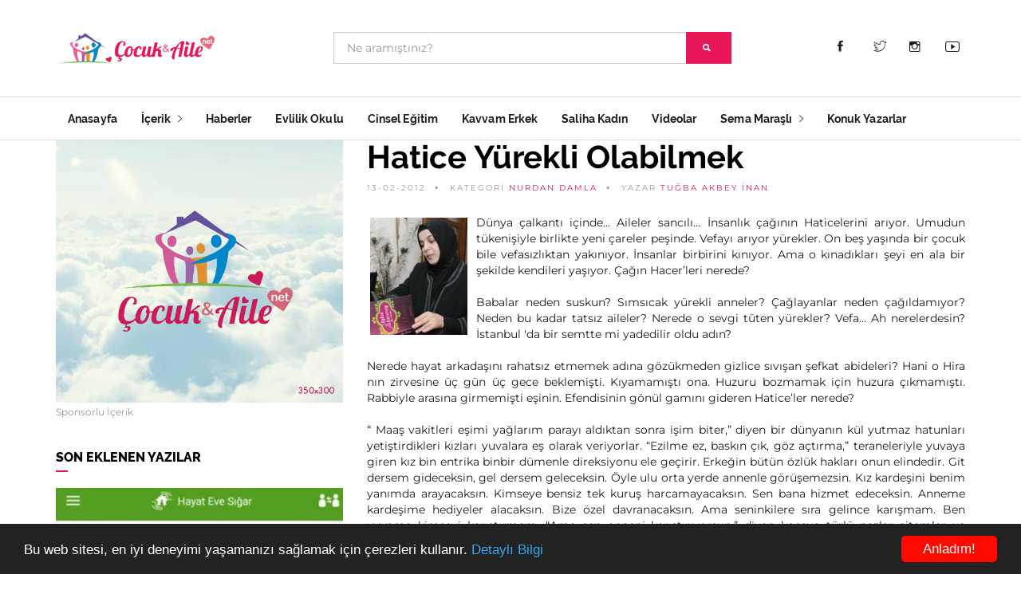

--- FILE ---
content_type: text/html; charset=utf-8
request_url: https://www.cocukaile.net/konuk-yazarlar/hatice-yurekli-olabilmek
body_size: 40227
content:
<!DOCTYPE html>
<html dir="ltr" lang="tr">
  <head>
    <meta charset="utf-8">
    <meta http-equiv="X-UA-Compatible" content="IE=edge">
    <meta name="viewport" content="width=device-width, initial-scale=1.0" />
    <base href="https://www.cocukaile.net/" />
            <meta http-equiv="X-UA-Compatible" content="IE=edge">
        <link href="https://www.cocukaile.net/image/catalog/favicon.png" rel="icon" />
            <link href="https://www.cocukaile.net/hatice-yurekli-olabilmek" rel="canonical" />
        <title>Hatice Yürekli Olabilmek</title>
    <!-- JS -->
    <script src="catalog/view/theme/cocukaile/js/jquery.js"></script>
    <script src="catalog/view/theme/cocukaile/js/jquery.migrate.js"></script>
    <!-- Bootstrap -->
    <link rel="stylesheet" href="catalog/view/theme/cocukaile/scripts/bootstrap/bootstrap.min.css">
    <!-- IonIcons -->
    <link rel="stylesheet" href="catalog/view/theme/cocukaile/scripts/ionicons/css/ionicons.min.css">
    <!-- Toast -->
    <link rel="stylesheet" href="catalog/view/theme/cocukaile/scripts/toast/jquery.toast.min.css">
    <!-- OwlCarousel -->
    <link rel="stylesheet" href="catalog/view/theme/cocukaile/scripts/owlcarousel/dist/assets/owl.carousel.min.css">
    <link rel="stylesheet" href="catalog/view/theme/cocukaile/scripts/owlcarousel/dist/assets/owl.theme.default.min.css">
    <!-- Magnific Popup -->
    <link rel="stylesheet" href="catalog/view/theme/cocukaile/scripts/magnific-popup/dist/magnific-popup.css">
    <link rel="stylesheet" href="catalog/view/theme/cocukaile/scripts/sweetalert/dist/sweetalert.css">
    <!-- Custom style -->
    <link rel="stylesheet" href="catalog/view/theme/cocukaile/css/style.css">
    <script src="catalog/view/javascript/jquery.nicescroll.min.js"></script>

  </head>


  <body class="skin-orange">
    <header class="primary">
      <div class="firstbar">
        <div class="container">
          <div class="row">
            <div class="col-md-3 col-sm-12">
              <div class="brand">
                <a href="/">
                  <img src="https://www.cocukaile.net/image/catalog/logo.png" alt="Hatice Yürekli Olabilmek">
                </a>
              </div>            
            </div>
            <div class="col-md-6 col-sm-12" >
          


             <div id="search" class="input-group search">
  <input type="text" name="search" value="" placeholder="Ne aramıştınız?" class="form-control input-lg" autocomplete="off"/>
  <span class="input-group-btn">
    <button type="button" class="btn btn-primary"><i class="ion-search"></i></button>
  </span>
</div>             
            </div>
            <div class="col-md-3 col-sm-12 text-right">
              <ul class="nav-icons">

                        <li><a target="_blank" class="icon icon-inline" href="https://www.facebook.com/profile.php?id=100001368758504"><i class="ion-social-facebook"></i></a></li>                        <li><a target="_blank" class="icon icon-inline" href="https://twitter.com/Semamarasli"><i class="ion-social-twitter-outline"></i></a></li>                        <li><a target="_blank" class="icon icon-inline" href="https://www.instagram.com/semamarasli/"><i class="ion-social-instagram-outline"></i></a></li>                        <li><a target="_blank" class="icon icon-inline" href="https://www.youtube.com/user/semamarasli"><i class="ion-social-youtube-outline"></i></a></li>                                      </ul>
            </div>
          </div>
        </div>
      </div>

      <!-- Start nav -->
      <nav class="menu">
        <div class="container">
          <div class="brand">
            <a href="/">
              <img src="https://www.cocukaile.net/image/catalog/logo.png" alt="Hatice Yürekli Olabilmek">
            </a>
          </div>
          <div class="mobile-toggle">
            <a href="#" data-toggle="menu" data-target="#menu-list"><i class="ion-navicon-round"></i></a>
          </div>
          <div class="mobile-toggle">
            <a href="#" data-toggle="sidebar" data-target="#sidebar"><i class="ion-ios-arrow-left"></i></a>
          </div>
          <div id="menu-list">
            <ul class="nav-list">
              <li class="for-tablet nav-title"><a>Kategoriler</a></li>


                         
        
                                    <li><a href="/">Anasayfa</a></li>
                

                       
        
                  
                  <li class="dropdown magz-dropdown">
                    <a href="/cocuk-aile">İçerik <i class="ion-ios-arrow-right"></i></a>
                    <ul class="dropdown-menu">
                                            <li><a href="https://www.cocukaile.net/son_yorumlar">Son Yorumlar</a></li>
                                            <li><a href="/guzel-dinim">Güzel Dinim</a></li>
                                            <li><a href="/ademler-havvalar">Ademler &amp; Havvalar</a></li>
                                            <li><a href="/duyun-sesimi">Duyun Sesimi</a></li>
                                            <li><a href="/derdime-bir-derman">Derdime Bir Derman</a></li>
                                            <li><a href="/beden-ve-ruh-sagligi">Beden ve Ruh Sağlığı</a></li>
                                            <li><a href="/cinsiyet">Cinsiyet</a></li>
                                            <li><a href="/cocuk-egitimi">Çocuk Eğitimi</a></li>
                                            <li><a href="/ise-yarar-bilgiler">İşe Yarar Bilgiler</a></li>
                                            <li><a href="/tavsiye-kitaplar">Tavsiye Kitaplar</a></li>
                                            <li><a href="/hayatin-icinden">Hayatın İçinden</a></li>
                                            <li><a href="/evlilik">Evlilik Hayatı</a></li>
                                            <li><a href="/not-defterimden">Not Defterimden</a></li>
                                            <li><a href="/dunden-bugune">Dünden Bugüne</a></li>
                                          </ul>
                  </li>
       
                  

                       
        
                                    <li><a href="/haberler">Haberler</a></li>
                

                       
        
                                    <li><a href="/evlilik-okulu">Evlilik Okulu</a></li>
                

                       
        
                                    <li><a href="/cinsel-bilgiler">Cinsel Eğitim</a></li>
                

                       
        
                                    <li><a href="/kavvam-erkek">Kavvam Erkek</a></li>
                

                       
        
                                    <li><a href="/saliha-kadin">Saliha Kadın</a></li>
                

                       
        
                                    <li><a href="/videolar">Videolar</a></li>
                

                       
        
                  
                  <li class="dropdown magz-dropdown">
                    <a href="/sema-marasli">Sema Maraşlı <i class="ion-ios-arrow-right"></i></a>
                    <ul class="dropdown-menu">
                                            <li><a href="/sema-marasli-hakkinda">Sema Maraşlı Hakkında</a></li>
                                            <li><a href="/sema-marasli-kitaplari">Sema Maraşlı Kitapları</a></li>
                                            <li><a href="/kitaplarindan-bolumler">Kitaplarımdan Bölümler</a></li>
                                            <li><a href="/sema-marasli">Sema Maraşlı Yazıları</a></li>
                                          </ul>
                  </li>
       
                  

                       
        
                                    <li><a href="/konuk-yazarlar">Konuk Yazarlar</a></li>
                

            

            </ul>
          </div>
        </div>
      </nav>
      <!-- End nav -->
    </header>



<section class="single">
      <div class="container">
        <div class="row">
          <div class="col-md-4 sidebar" id="sidebar">
            <aside>
              <div class="aside-body">
                <figure class="ads">
                  <a href="index.php?route=information/contact">
                    <img src="image/catalog/reklamlar/ad.png">
                  </a>
                  <figcaption>Sponsorlu İçerik</figcaption>
                </figure>
              </div>
            </aside>
            <aside>
              <h1 class="aside-title">Son Eklenen Yazılar</h1>
              <div class="aside-body">
                

                                                       
                                                <article class="article-fw">
                          <div class="inner">
                            <figure>
                              <a href="https://www.cocukaile.net/index.php?route=information/information&amp;information_id=2581">
                                <img src="https://www.cocukaile.net/image/cache/catalog/1713613128995-453x512.jpg" alt="Anayasayı Neden Değiştirmek İstiyorlar? ">
                              </a>
                            </figure>
                            <div class="details">
                              <div class="detail">
                                <div class="time">20-04-2024</div>
                                <div class="category"><a href="https://www.cocukaile.net/sema-marasli">Sema Maraşlı</a></div>
                              </div>
                              <h1><a href="https://www.cocukaile.net/index.php?route=information/information&amp;information_id=2581">Anayasayı Neden Değiştirmek İstiyorlar? </a></h1>
                              <p>
                                <p><br></p> 
                              </p>
                            </div>
                          </div>
                        </article>
                        <div class="line"></div>
                                                                                 
                                                <article class="article-mini">
                          <div class="inner">
                            <figure>
                              <a href="https://www.cocukaile.net/kim-suclu">
                                <img src="https://www.cocukaile.net/image/cache/catalog/1713614303903-692x512.jpg" alt="Kim Suçlu?">
                              </a>
                            </figure>
                            <div class="padding">
                              <h1><a href="https://www.cocukaile.net/kim-suclu">Kim Suçlu?</a></h1>
                              <div class="detail">
                                <div class="category"><a href="https://www.cocukaile.net/sema-marasli">Sema Maraşlı</a></div>
                                <div class="time">20-04-2024</div>
                              </div>
                            </div>
                          </div>
                        </article>
                                                                                 
                                                <article class="article-mini">
                          <div class="inner">
                            <figure>
                              <a href="https://www.cocukaile.net/trump-paris-iklim-anlasmasindan-neden-cikmisti">
                                <img src="https://www.cocukaile.net/image/cache/catalog/1713610558411-685x512.jpg" alt="Trump Paris İklim Anlaşmasından Neden Çıkmıştı?">
                              </a>
                            </figure>
                            <div class="padding">
                              <h1><a href="https://www.cocukaile.net/trump-paris-iklim-anlasmasindan-neden-cikmisti">Trump Paris İklim Anlaşmasından Neden Çıkmıştı?</a></h1>
                              <div class="detail">
                                <div class="category"><a href="https://www.cocukaile.net/sema-marasli">Sema Maraşlı</a></div>
                                <div class="time">20-04-2024</div>
                              </div>
                            </div>
                          </div>
                        </article>
                                                                                 
                                                <article class="article-mini">
                          <div class="inner">
                            <figure>
                              <a href="https://www.cocukaile.net/index.php?route=information/information&amp;information_id=2578">
                                <img src="https://www.cocukaile.net/image/cache/catalog/1713609203453-376x512.jpg" alt="Cesaretiniz Varsa Halka Sorun!">
                              </a>
                            </figure>
                            <div class="padding">
                              <h1><a href="https://www.cocukaile.net/index.php?route=information/information&amp;information_id=2578">Cesaretiniz Varsa Halka Sorun!</a></h1>
                              <div class="detail">
                                <div class="category"><a href="https://www.cocukaile.net/sema-marasli">Sema Maraşlı</a></div>
                                <div class="time">20-04-2024</div>
                              </div>
                            </div>
                          </div>
                        </article>
                                                            

              </div>
            </aside>
            <aside>
              <div class="aside-body">
                <form class="newsletter" name="subscribe" id="subscribe">
                  <div class="icon">
                    <i class="ion-ios-email-outline"></i>
                    <h1>Haber Bülteni</h1>
                  </div>
    
                  <div class="input-group">
                    <input type="email" name="subscribe_email" class="form-control email" placeholder="E-posta adresiniz">
                    <div class="input-group-btn">                 
                      <button class="btn btn-primary"><i class="ion-paper-airplane"></i></button>
                    </div>
                  </div>
                  <p>Haber bültenimize abone olarak yeni yazılardan haberdar olabilirsiniz.</p>
                </form>
              </div>
            </aside>
          </div>






          <div class="col-md-8">

            <article class="article main-article">
              <header>
                <h1>Hatice Yürekli Olabilmek</h1>
                <ul class="details">
                  <li>13-02-2012</li>
                  <li>KATEGORİ <a href="https://www.cocukaile.net/nurdan-damla">Nurdan Damla</a></li>
                  <li>YAZAR <a href="#">Tuğba Akbey İnan</a></li>
                </ul>
              </header>
              <div class="main" id="post_desc" style="text-align: justify;">

                
                <a href="http://www.cocukaile.net/wp-content/uploads/2012/02/nurdan-damla.jpg"><img class="alignleft size-full wp-image-3141" title="nurdan-damla" src="http://www.cocukaile.net/wp-content/uploads/2012/02/nurdan-damla.jpg" alt="" width="130" height="155" /></a>Dünya çalkantı içinde... Aileler sancılı... İnsanlık çağının Haticelerini arıyor. Umudun tükenişiyle birlikte yeni çareler peşinde. Vefayı arıyor yürekler. On beş yaşında bir çocuk bile vefasızlıktan yakınıyor. İnsanlar birbirini kınıyor. Ama o kınadıkları şeyi en ala bir şekilde kendileri yaşıyor. Çağın Hacer’leri nerede?<br />
<br />
Babalar neden suskun? Sımsıcak yürekli anneler?  Çağlayanlar neden çağıldamıyor? Neden bu kadar tatsız aileler? Nerede o sevgi tüten yürekler? Vefa… Ah nerelerdesin? İstanbul 'da bir semtte mi yadedilir oldu adın?<br />
<br />
Nerede hayat arkadaşını rahatsız etmemek adına gözükmeden gizlice sıvışan şefkat abideleri?  Hani o Hira nın zirvesine üç gün üç gece beklemişti. Kıyamamıştı ona. Huzuru bozmamak için huzura çıkmamıştı. Rabbiyle arasına girmemişti eşinin. Efendisinin gönül gamını gideren Hatice’ler nerede?<br />
<br />
“ Maaş vakitleri eşimi yağlarım parayı aldıktan sonra işim biter,” diyen bir dünyanın kül yutmaz hatunları yetiştirdikleri kızları yuvalara eş olarak veriyorlar. “Ezilme ez, baskın çık, göz açtırma,” teraneleriyle yuvaya giren kız bin entrika binbir dümenle direksiyonu ele geçirir. Erkeğin bütün özlük hakları onun elindedir. Git dersem gideceksin, gel dersem geleceksin. Öyle ulu orta yerde annenle görüşemezsin. Kız kardeşini benim yanımda arayacaksın. Kimseye bensiz tek kuruş harcamayacaksın. Sen bana hizmet edeceksin. Anneme kardeşime hediyeler alacaksın. Bize özel davranacaksın. Ama seninkilere sıra gelince karışmam. Ben yuvama kimseyi karıştırmam. “Ama sen anneni karıştırıyorsun,” diyen kocaya türlü nazlar sitemler ve hakaret etti gerekçesiyle dökülen gözyaşları.<br />
<br />
Biz nereye gidiyoruz a dostlar.?Şanlı Osmanlının pembe mendilini hatırlıyorum. Savaşa katılan bir binbaşıya eşi tarafından yazılmış mektuplar vardı hani o minik bohçada. O kadar öz ve o kadar içtendi ki anlatılanlar. Pembe mektuba tutunanlar o sahiplerin asude huzurunu tadardı.<br />
<br />
Dostlar! Yuvalarda yangın var.<br />
<br />
Her yerden ahlar eninler duyuluyor. Tam bir muhabbet, bütüncül bir samimiyet yok eşler arasında. Ağzını açan diğerini suçluyor. Güven tarümar olmuş ayaklar altında. Pes dedirtecek oranda kıskançlık takipleri var. Her şüphe, aldatılma ve aldatma korkusu.<br />
<br />
Babalar ilgisiz. Hiçbir şeyde ilgilenmiyor olmaları şikayet konusu. Yuvaya dört elle sarılamayış olmalarından yakınıyor yürekler. Eş, çocuk ve yuvayla kayıtsız. Her yerden aynı yürek çığlıkları yükseliyor.<br />
<br />
Artık anneler için çocuğuna bakmak zor ve zül geliyor. Bakıcı bakınca klas anne bakınca değil. Ev hanımı yaftası yemeye kolay kolay kimsenin gönlü el vermiyor. Geçenlerde bir hanım toplantısında kişiler tek tek kendilerini tanıtıyorlar. Öğretmen, psikolog, işletmeci, manken, mimar. Sıra dört çocuklu nur yüzlü bir anneye geliyor. Ikıla sıkıla “ev hanımıyım,” deyiveriyor. Yüreğim kaynıyor. Bu nasıl şeydir ki; kadınımıza mesleğini söylemek bile zül geliyor. Yüz ifadesinden keşke ah keşke bir titrim olsaydı da söyleseydim. Ama yok ki, der gibi...                

                


              </div>

                                     <br>
                        <div class="row">
                    
                        </div>


                        <br>

                                      <footer>
                
                <div class="col">
                                  </div>
                
                <div class="col">
                  <a href="#" class="love"><i class="ion-eye"></i> <div>2617</div></a>
                </div>
              </footer>
            </article>
            <div class="sharing">
            <div class="title"><i class="ion-android-share-alt"></i> Paylaşmak Güzeldir...</div>



                <!-- Go to www.addthis.com/dashboard to customize your tools -->
                <div class="addthis_inline_share_toolbox"></div>
            
                <!-- Go to www.addthis.com/dashboard to customize your tools -->
                <script type="text/javascript" src="//s7.addthis.com/js/300/addthis_widget.js#pubid=ra-62251be15cd9401d"></script>




            </div>
            <div class="line"   style="display: none;">
              <div>Yazar Hakkında</div>
            </div>
            <div class="author" style="display: none;">
              <figure>
                <img src="image/catalog/team/user.jpg">
              </figure>
              <div class="details">
                <div class="job"></div>
                <h3 class="name">Tuğba Akbey İnan</h3>
                <p></p>
                <ul class="social trp sm">
                                    <li>
                    <a target="_blank" href="" class="facebook">
                      <svg><rect/></svg>
                      <i class="ion-social-facebook"></i>
                    </a>
                  </li>
                                                      <li>
                    <a target="_blank" href="" class="twitter">
                      <svg><rect/></svg>
                      <i class="ion-social-twitter"></i>
                    </a>
                  </li>
                                                      <li>
                    <a target="_blank" href="" class="youtube">
                      <svg><rect/></svg>
                      <i class="ion-social-youtube"></i>
                    </a>
                  </li>
                                                      <li>
                    <a target="_blank" href="" class="instagram">
                      <svg><rect/></svg>
                      <i class="ion-social-instagram"></i>
                    </a>
                  </li>
                                  </ul>
              </div>
            </div>


                        <div class="line"><div>Bunlar da ilginizi Çekebilir</div></div>
            <div class="row">

              
    
       
                
                  <article class="article related col-md-6 col-sm-6 col-xs-12">
                    <div class="inner">
                      <figure>
                        <a href="https://www.cocukaile.net/784">
                          <img src="https://www.cocukaile.net/image/cache/catalog/descriptions/a2b8662c237e8609860b911088147bb6-429x512.jpg">
                        </a>
                      </figure>
                      <div class="padding">
                        <h2><a href="https://www.cocukaile.net/784">Bundan Böyle Beraberiz</a></h2>
                        <div class="detail">
                          <div class="category"><a href="https://www.cocukaile.net/nurdan-damla">Nurdan Damla</a></div>
                          <div class="time">15-10-2011</div>
                        </div>
                      </div>
                    </div>
                  </article>

                
                  <article class="article related col-md-6 col-sm-6 col-xs-12">
                    <div class="inner">
                      <figure>
                        <a href="https://www.cocukaile.net/rusd">
                          <img src="https://www.cocukaile.net/image/cache/catalog/descriptions/df90c0db8e8c3a72a1c70fd82ccba062-633x512.jpg">
                        </a>
                      </figure>
                      <div class="padding">
                        <h2><a href="https://www.cocukaile.net/rusd">Rüşd</a></h2>
                        <div class="detail">
                          <div class="category"><a href="https://www.cocukaile.net/profdr-orhan-ceker">Prof.Dr. Orhan Çeker</a></div>
                          <div class="time">09-01-2017</div>
                        </div>
                      </div>
                    </div>
                  </article>

                            
           





            </div>
            

            <div class="line thin"></div>
            <div class="comments">
              <h2 class="title">6 Yorum <a style="cursor:pointer;"  href="javascript:goform();">Yorum Yaz</a></h2>

            
              <div class="comment-list" id="review"></div>

              <form class="form-horizontal" id="form-review">
            
            <h2>Yorum Yaz</h2>
            
              <input type="hidden" name="parent_id" id="parent_id_selector" value="0">
              <div class="form-group required" >
                <div class="col-sm-12">
                  <label class="control-label" for="input-name">Adınız</label>
                  <input type="text" name="name" value="" id="input-name" class="form-control" />
                </div>
              </div>
              <div class="form-group required" >
                <div class="col-sm-12">
                  <label class="control-label" for="input-email">E-posta Adresiniz</label>
                  <input type="text" name="email" value="" id="input-email" class="form-control" />
                </div>
              </div>
              <div class="form-group required">
                  <div class="col-sm-12">
                    <label class="control-label" for="input-review">Yorumunuz</label>
                    <textarea name="text" rows="5" id="input-review" class="form-control"></textarea>
                  </div>
                </div>
                <div class="form-group required">
                  <div class="col-sm-12">
                    <label class="control-label" for="input-captcha">Güvenlik Doğrulaması</label>
                    <input type="text" name="captcha" value="" id="input-captcha" class="form-control" />
                  </div>
                </div>
                <div class="form-group">
                  <div class="col-sm-12"> <img src="index.php?route=tool/captcha" alt="" id="captcha" /> </div>
                </div>
                <div class="buttons">
                  <div class="pull-right">
                    <button type="button" id="button-review" data-loading-text="Yükleniyor..." class="btn btn-primary">Devam Et</button>
                  </div>
                </div>
                              </form>

            </div>
          </div>
        </div>
      </div>
    </section>









<script type="text/javascript"><!--

var comment_number = 6;

$('#review').delegate('.pagination a', 'click', function(e) {
  e.preventDefault();

    $('#review').hide();

    $('#review').load(this.href);

    $('#review').fadeIn('slow');
});

$('#review').load('index.php?route=information/information/review&information_id=423');

$('#button-review').on('click', function() {
	$.ajax({
		url: 'index.php?route=information/information/write&information_id=423',
		type: 'post',
		dataType: 'json',
		data: 'name=' + encodeURIComponent($('input[name=\'name\']').val()) + '&email=' + encodeURIComponent($('input[name=\'email\']').val()) + '&parent_id=' + encodeURIComponent($('input[name=\'parent_id\']').val()) +' &text=' + encodeURIComponent($('textarea[name=\'text\']').val()) + '&rating=' + encodeURIComponent($('input[name=\'rating\']:checked').val() ? $('input[name=\'rating\']:checked').val() : '') + '&captcha=' + encodeURIComponent($('input[name=\'captcha\']').val()),
		beforeSend: function() {
			$('#button-review').button('loading');
		},
		complete: function() {
			$('#button-review').button('reset');
			$('#captcha').attr('src', 'index.php?route=tool/captcha#'+new Date().getTime());
			$('input[name=\'captcha\']').val('');
		},
		success: function(json) {
			$('.alert-success, .alert-danger').remove();
			
			if (json['error']) {
				$('#review').after('<div class="alert alert-danger"><i class="fa fa-exclamation-circle"></i> ' + json['error'] + '</div>');

         $.toast({
            text: json['error'],
            position: 'bottom-right',
            icon: 'error',
            heading: 'Üzgünüz!',
            loader: false
          });

			}
			
			if (json['success']) {
				$('#review').after('<div class="alert alert-success"><i class="fa fa-check-circle"></i> ' + json['success'] + '</div>');

        $.toast({
            text: json['success'],
            position: 'bottom-right',
            bgcolor: '#E01A31',
            icon: 'success',
            heading: 'Teşekkürler',
            loader: false
          });
        
				$('input[name=\'name\']').val('');
				$('textarea[name=\'text\']').val('');
				$('input[name=\'rating\']:checked').prop('checked', false);
				$('input[name=\'captcha\']').val('');
        
        			}
		}
	});
});

$('#download').delegate('.pagination a', 'click', function(e) {
  e.preventDefault();

    $('#download').hide();

    $('#download').load(this.href);

    $('#download').fadeIn('slow');
});

$('#download').load('index.php?route=information/information/downloads&information_id=423');

//--></script>

<script type="text/javascript">
function goform() {
  $('input[name=\'parent_id\']').val('0');
  document.getElementById('form-review').scrollIntoView({
  behavior: 'smooth'  
  });
}
</script>

    <!-- Start footer -->
    <footer class="footer">
      <div class="container">
        <div class="row">
          <div class="col-md-3 col-sm-6 col-xs-12">
            <div class="block">
              <h1 class="block-title">Künye</h1>
              <div class="block-body">
                <figure class="foot-logo">
                  <img src="image/catalog/logo.png" class="img-responsive" alt="Logo">
                </figure>
                <p class="brand-description">
                  Yayın Danışmanı : Sema Maraşlı
Yayınlanan yazı ve yorumlardan yazarları sorumludur.                </p>
  
              </div>
            </div>
          </div>
          <div class="col-md-3 col-sm-6 col-xs-12">
   
           
            <div class="block">
              <h1 class="block-title">Haber Bülteni</h1>
              <div class="block-body">
                <p>Haber bültenimize abone olun. Yeni yazıları kaçırmayın.</p>
                <form class="newsletter">
                  <div class="input-group">
                    <div class="input-group-addon">
                      <i class="ion-ios-email-outline"></i>
                    </div>
                    <input type="email" name="subscribe_email" class="form-control email" placeholder="E-posta adresiniz">
                  </div>
                  <button class="btn btn-primary btn-block white">Kaydol</button>
                </form>
              </div>
            </div>
          </div>
          <div class="col-md-3 col-sm-6 col-xs-12">
            <div class="block">
              <h1 class="block-title">Son Yazılar</h1>
              <div class="block-body">

                                <article class="article-mini">
                  <div class="inner">
                    <figure>
                      <a href="https://www.cocukaile.net/index.php?route=information/information&amp;information_id=2581">
                        <img src="https://www.cocukaile.net/image/cache/catalog/1713613128995-453x512.jpg" alt="Anayasayı Neden Değiştirmek İstiyorlar? ">
                      </a>
                    </figure>
                    <div class="padding">
                      <h1><a href="https://www.cocukaile.net/index.php?route=information/information&amp;information_id=2581">Anayasayı Neden Değiştirmek İstiyorlar? </a></h1>
                    </div>
                  </div>
                </article>
                                <article class="article-mini">
                  <div class="inner">
                    <figure>
                      <a href="https://www.cocukaile.net/kim-suclu">
                        <img src="https://www.cocukaile.net/image/cache/catalog/1713614303903-692x512.jpg" alt="Kim Suçlu?">
                      </a>
                    </figure>
                    <div class="padding">
                      <h1><a href="https://www.cocukaile.net/kim-suclu">Kim Suçlu?</a></h1>
                    </div>
                  </div>
                </article>
                              


              </div>
            </div>
          </div>
          <div class="col-md-3 col-xs-12 col-sm-6">
            <div class="block">
              <h1 class="block-title">Bizi Takip Edin</h1>
              <div class="block-body">
                <p>Bizi sosyal medyada takip edin.</p>
                <ul class="social trp">
                                    <li>
                    <a target="_blank" href="https://www.facebook.com/profile.php?id=100001368758504" class="facebook">
                      <svg><rect width="0" height="0"/></svg>
                      <i class="ion-social-facebook"></i>
                    </a>
                  </li>
                                                      <li>
                    <a target="_blank" href="https://twitter.com/Semamarasli" class="twitter">
                      <svg><rect width="0" height="0"/></svg>
                      <i class="ion-social-twitter-outline"></i>
                    </a>
                  </li>
                                                      <li>
                    <a target="_blank" href="https://www.youtube.com/user/semamarasli" class="youtube">
                      <svg><rect width="0" height="0"/></svg>
                      <i class="ion-social-youtube-outline"></i>
                    </a>
                  </li>
                                                                        <li>
                    <a target="_blank" href="https://www.instagram.com/semamarasli/" class="instagram">
                      <svg><rect width="0" height="0"/></svg>
                      <i class="ion-social-instagram-outline"></i>
                    </a>
                  </li>
                      



                </ul>
              </div>
            </div>
            <div class="line"></div>
            <div class="block">
              <div class="block-body no-margin">
                <ul class="footer-nav-horizontal">
                   

                      
                                                <li><a href="">Anasayfa</a></li>
                                                <li><a href="/sema-marasli-kitaplari-kimdir">Hakkımızda</a></li>
                                                <li><a href="index.php?route=information/contact">İletişim</a></li>
                                          
                                         
           
                  
             
                </ul>
              </div>
            </div>
          </div>
        </div>
        <div class="row">
          <div class="col-md-12">
            <div class="copyright">
             Çocuk &amp; Aile &copy; 2014-2026
            </div>
          </div>
        </div>
      </div>
    </footer>
    <!-- End Footer -->

    <!-- JS -->
    <script src="catalog/view/theme/cocukaile/scripts/bootstrap/bootstrap.min.js"></script>
    <script>var $target_end=$(".best-of-the-week");</script>
    <script src="catalog/view/theme/cocukaile/scripts/jquery-number/jquery.number.min.js"></script>
    <script src="catalog/view/theme/cocukaile/scripts/owlcarousel/dist/owl.carousel.min.js"></script>
    <script src="catalog/view/theme/cocukaile/scripts/magnific-popup/dist/jquery.magnific-popup.min.js"></script>
    <script src="catalog/view/theme/cocukaile/scripts/easescroll/jquery.easeScroll.js"></script>
    <script src="catalog/view/theme/cocukaile/scripts/sweetalert/dist/sweetalert.min.js"></script>
    <script src="catalog/view/theme/cocukaile/scripts/toast/jquery.toast.min.js"></script>
    <script src="catalog/view/theme/cocukaile/js/e-magz.js"></script>


    <script type="text/javascript">!function(){if(!window.hasCookieConsent){window.hasCookieConsent=!0;var e="cookieconsent_options",t="update_cookieconsent_options",n="cookieconsent_dismissed",i="catalog/view/theme/default/stylesheet/cookie/";if(!(document.cookie.indexOf(n)>-1)){"function"!=typeof String.prototype.trim&&(String.prototype.trim=function(){return this.replace(/^\s+|\s+$/g,"")});var o,s={isArray:function(e){var t=Object.prototype.toString.call(e);return"[object Array]"==t},isObject:function(e){return"[object Object]"==Object.prototype.toString.call(e)},each:function(e,t,n,i){if(s.isObject(e)&&!i)for(var o in e)e.hasOwnProperty(o)&&t.call(n,e[o],o,e);else for(var r=0,c=e.length;c>r;r++)t.call(n,e[r],r,e)},merge:function(e,t){e&&s.each(t,function(t,n){s.isObject(t)&&s.isObject(e[n])?s.merge(e[n],t):e[n]=t})},bind:function(e,t){return function(){return e.apply(t,arguments)}},queryObject:function(e,t){var n,i=0,o=e;for(t=t.split(".");(n=t[i++])&&o.hasOwnProperty(n)&&(o=o[n]);)if(i===t.length)return o;return null},setCookie:function(e,t,n){var i=new Date;n=n||365,i.setDate(i.getDate()+n),document.cookie=e+"="+t+"; expires="+i.toUTCString()+"; path=/"},addEventListener:function(e,t,n){e.addEventListener?e.addEventListener(t,n):e.attachEvent("on"+t,n)}},r=function(){var e="data-cc-event",t="data-cc-if",n=function(e,t,i){return s.isArray(t)?s.each(t,function(t){n(e,t,i)}):void(e.addEventListener?e.addEventListener(t,i):e.attachEvent("on"+t,i))},i=function(e,t){return e.replace(/\{\{(.*?)\}\}/g,function(e,n){for(var i,o=n.split("||");token=o.shift();){if(token=token.trim(),'"'===token[0])return token.slice(1,token.length-1);if(i=s.queryObject(t,token))return i}return""})},o=function(e){var t=document.createElement("div");return t.innerHTML=e,t.children[0]},r=function(e,t,n){var i=e.parentNode.querySelectorAll("["+t+"]");s.each(i,function(e){var i=e.getAttribute(t);n(e,i)},window,!0)},c=function(t,i){r(t,e,function(e,t){var o=t.split(":"),r=s.queryObject(i,o[1]);n(e,o[0],s.bind(r,i))})},a=function(e,n){r(e,t,function(e,t){var i=s.queryObject(n,t);i||e.parentNode.removeChild(e)})};return{build:function(e,t){s.isArray(e)&&(e=e.join("")),e=i(e,t);var n=o(e);return c(n,t),a(n,t),n}}}(),c={options:{message:"This website uses cookies to ensure you get the best experience on our website. ",dismiss:"Got it!",learnMore:"More info",link:null,container:null,theme:"light-floating",markup:['<div class="cc_banner-wrapper {{containerClasses}}">','<div class="cc_banner cc_container cc_container--open">','<a href="#null" data-cc-event="click:dismiss" class="cc_btn cc_btn_accept_all">{{options.dismiss}}</a>','<p class="cc_message">{{options.message}} <a data-cc-if="options.link" class="cc_more_info" href="{{options.link || "#null"}}">{{options.learnMore}}</a></p>',"</div>","</div>"]},init:function(){var t=window[e];t&&this.setOptions(t),this.setContainer(),this.options.theme?this.loadTheme(this.render):this.render()},setOptionsOnTheFly:function(e){this.setOptions(e),this.render()},setOptions:function(e){s.merge(this.options,e)},setContainer:function(){this.container=this.options.container?document.querySelector(this.options.container):document.body,this.containerClasses="",navigator.appVersion.indexOf("MSIE 8")>-1&&(this.containerClasses+=" cc_ie8")},loadTheme:function(e){var t=this.options.theme;-1===t.indexOf(".css")&&(t=i+t+".css");var n=document.createElement("link");n.rel="stylesheet",n.type="text/css",n.href=t;var o=!1;n.onload=s.bind(function(){!o&&e&&(e.call(this),o=!0)},this),document.getElementsByTagName("head")[0].appendChild(n)},render:function(){this.element&&this.element.parentNode&&(this.element.parentNode.removeChild(this.element),delete this.element),this.element=r.build(this.options.markup,this),this.container.firstChild?this.container.insertBefore(this.element,this.container.firstChild):this.container.appendChild(this.element)},dismiss:function(e){e.preventDefault&&e.preventDefault(),e.returnValue=!1,this.setDismissedCookie(),this.container.removeChild(this.element)},setDismissedCookie:function(){s.setCookie(n,"yes")}},a=!1;(o=function(){a||"complete"!=document.readyState||(c.init(),a=!0,window[t]=s.bind(c.setOptionsOnTheFly,c))})(),s.addEventListener(document,"readystatechange",o)}}}();</script>
      <script type="text/javascript">
        window.cookieconsent_options = {"message":"Bu web sitesi, en iyi deneyimi yaşamanızı sağlamak için çerezleri kullanır.","dismiss":"Anladım!","learnMore":"Detaylı Bilgi","link":"index.php?route=information/information&information_id=2541","theme":"dark-bottom"};
      </script>
        </div>
      </div>
  </body>
</html> 

--- FILE ---
content_type: text/html; charset=utf-8
request_url: https://www.cocukaile.net/index.php?route=information/information/review&information_id=423
body_size: 6775
content:
 
                                        <div class="item">
                      <div class="user">                                
                        <figure>
                          <img src="https://www.gravatar.com/avatar/001313a8f9031105a2a3da437eb6ce54?s=80&d=mp&r=g">
                        </figure>
                        <div class="details">
                          <h5 class="name">mehmet</h5>
                          <div class="time">20/02/2012</div>
                          <div class="description">Hatice hanım <br />
<br />
dünün ailesinde saygı sevgi ve sabır vardı erkek konuşur kadın dinlerdi.<br />
<br />
dostlar yuvamızda yangın var.<br />
<br />
yangınlar bir kıvılcımla başlar kıvılcımlardan yangınlar büyümesin.<br />
sabırlı bir şekilde bu yangınlar söndürelim yuvalar kül olmasın.<br />
 <br />
saygılar sunarım yüreğinize sağlık kaleminiz daim olsun.</div>
                          <footer>
                                  <a href="javascript:reply(3272)">Cevapla</a>
                          </footer>
                        </div>
                      </div>

                      

                    </div>
                                        <div class="item">
                      <div class="user">                                
                        <figure>
                          <img src="https://www.gravatar.com/avatar/76b92c60562f2e1e78d26d39d44da1ea?s=80&d=mp&r=g">
                        </figure>
                        <div class="details">
                          <h5 class="name">Ahir zamanda Erkek Olmak</h5>
                          <div class="time">15/02/2012</div>
                          <div class="description">Bertrand Russel der ki:"bugün kadınlar evde oturmaktan öyle korkuyorlar ki gidip başkalarının çocuklarına bakıcılık yapmayı "iş" olduğu için tercih ediyorlar"<br />
<br />
Kaynak:Gültekin AVCI,Kıyamet Kadınları(sayf:283-284)Metropol yay.<br />
<br />
alın size bugünün kadınının özeti başka söze ne hacet...</div>
                          <footer>
                                  <a href="javascript:reply(3126)">Cevapla</a>
                          </footer>
                        </div>
                      </div>

                      
                    
                      <div class="reply-list">                
                          <div class="item">
                            <div class="user">                                
                              <figure>
                                <img src="https://www.gravatar.com/avatar/76b92c60562f2e1e78d26d39d44da1ea?s=80&d=mp&r=g">
                              </figure>
                              <div class="details">
                                <h5 class="name">Ahir Zamanda Erkek Olmak</h5>
                                <div class="time">17/02/2012</div>
                                <div class="description">Valla alışveriş sitelerine bakın derim belki orada bu kitabı satan çıkabilir.Zira feminizmi ve bu asrın kadınını anlamak isteyenler için tartışılmaz bir kaynak bence.</div>
                                <footer>
                                  <a href="javascript:reply(3210)">Cevapla</a>
                                </footer>
                              </div>
                            </div>
      </div><div class="item">
                            <div class="user">                                
                              <figure>
                                <img src="https://www.gravatar.com/avatar/ef7db179795cd3af79a996a7d0ae4666?s=80&d=mp&r=g">
                              </figure>
                              <div class="details">
                                <h5 class="name">gul</h5>
                                <div class="time">17/02/2012</div>
                                <div class="description">bu kitabin(kiyamet kadinlari) artik basimi yok..yayinevide kapatmis..bana bu kitabi kendisinde varsa satabilecek kimse var mi ? tesekkurler</div>
                                <footer>
                                  <a href="javascript:reply(3201)">Cevapla</a>
                                </footer>
                              </div>
                            </div>
      </div>                      </div>
                      

                    </div>
                                        <div class="item">
                      <div class="user">                                
                        <figure>
                          <img src="https://www.gravatar.com/avatar/f5ee75a25580f6e24b7a79190aa9d91f?s=80&d=mp&r=g">
                        </figure>
                        <div class="details">
                          <h5 class="name">Nureddin</h5>
                          <div class="time">14/02/2012</div>
                          <div class="description">Merhaba...<br />
Nurdan hanım, "Hatice Yürekli Olabilmek" isimli yazınız da "titrim" kelimesinin manası nedir? doğrumu? harf <br />
<br />
hatasımı?<br />
<br />
Lütfen yardımcı olurmusunuz???<br />
***<br />
titr unvan demek Nurettin Bey...Br yanlışlık yok yani kelimede...saygılarımla(Tuğba)</div>
                          <footer>
                                  <a href="javascript:reply(3110)">Cevapla</a>
                          </footer>
                        </div>
                      </div>

                      

                    </div>
                                        <div class="item">
                      <div class="user">                                
                        <figure>
                          <img src="https://www.gravatar.com/avatar/70e425e6422b06b7f026efe21600c3ce?s=80&d=mp&r=g">
                        </figure>
                        <div class="details">
                          <h5 class="name">Sabri SEYHAN</h5>
                          <div class="time">13/02/2012</div>
                          <div class="description">Hatice hanfendi kardeşim cok güzel yazmıssınız yürğinize sağlık.</div>
                          <footer>
                                  <a href="javascript:reply(3096)">Cevapla</a>
                          </footer>
                        </div>
                      </div>

                      

                    </div>
                                        <div class="text-right"></div>
                
                

<script type="text/javascript">
function reply(review_id) {
  $('input[name=\'parent_id\']').val(review_id);
  document.getElementById('form-review').scrollIntoView({
  behavior: 'smooth'  
  });
}
</script>